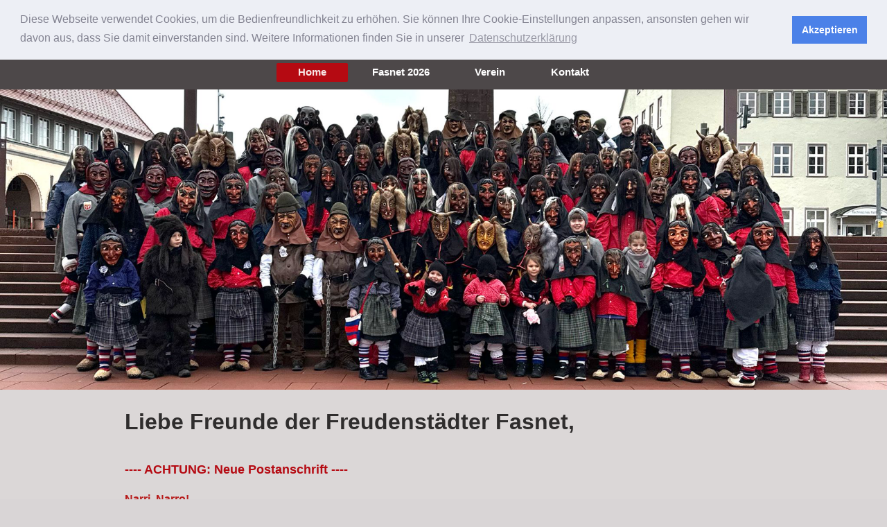

--- FILE ---
content_type: text/html; charset=UTF-8
request_url: https://www.nz-fds.de/
body_size: 5971
content:
<!DOCTYPE html>
<html lang="de"  ><head prefix="og: http://ogp.me/ns# fb: http://ogp.me/ns/fb# business: http://ogp.me/ns/business#">
    <meta http-equiv="Content-Type" content="text/html; charset=utf-8"/>
    <meta name="generator" content="IONOS MyWebsite"/>
        
    <link rel="dns-prefetch" href="//cdn.website-start.de/"/>
    <link rel="dns-prefetch" href="//128.mod.mywebsite-editor.com"/>
    <link rel="dns-prefetch" href="https://128.sb.mywebsite-editor.com/"/>
    <link rel="shortcut icon" href="https://www.nz-fds.de/s/misc/favicon.png?1484084564"/>
        <link rel="apple-touch-icon" href="https://www.nz-fds.de/s/misc/touchicon.png?1484084775"/>
        <title>Narrenzunft Freudenstadt e.V. - Home</title>
    <style type="text/css">@media screen and (max-device-width: 1024px) {.diyw a.switchViewWeb {display: inline !important;}}</style>
    <style type="text/css">@media screen and (min-device-width: 1024px) {
            .mediumScreenDisabled { display:block }
            .smallScreenDisabled { display:block }
        }
        @media screen and (max-device-width: 1024px) { .mediumScreenDisabled { display:none } }
        @media screen and (max-device-width: 568px) { .smallScreenDisabled { display:none } }
                @media screen and (min-width: 1024px) {
            .mobilepreview .mediumScreenDisabled { display:block }
            .mobilepreview .smallScreenDisabled { display:block }
        }
        @media screen and (max-width: 1024px) { .mobilepreview .mediumScreenDisabled { display:none } }
        @media screen and (max-width: 568px) { .mobilepreview .smallScreenDisabled { display:none } }</style>
    <meta name="viewport" content="width=device-width, initial-scale=1, maximum-scale=1, minimal-ui"/>

<meta name="format-detection" content="telephone=no"/>
        <meta name="keywords" content="Verein, Mitgliedschaft, Beitrittserklärung, Vereinsgeschichte, Vorstand, Satzung, Sponsoren, company_name}}, city}}"/>
            <meta name="description" content="Alles Wissenswerte von der Historie über Ergebnisse, Veranstaltungen und neueste Trends bis hin zur Mitgliedschaft und Beitrittserklärung. Narrenzunft Freudenstadt e.V., Waldachtal"/>
            <meta name="robots" content="index,follow"/>
        <link href="//cdn.website-start.de/templates/2134/style.css?1763478093678" rel="stylesheet" type="text/css"/>
    <link href="https://www.nz-fds.de/s/style/theming.css?1729795130" rel="stylesheet" type="text/css"/>
    <link href="//cdn.website-start.de/app/cdn/min/group/web.css?1763478093678" rel="stylesheet" type="text/css"/>
<link href="//cdn.website-start.de/app/cdn/min/moduleserver/css/de_DE/common,facebook,counter,shoppingbasket?1763478093678" rel="stylesheet" type="text/css"/>
    <link href="//cdn.website-start.de/app/cdn/min/group/mobilenavigation.css?1763478093678" rel="stylesheet" type="text/css"/>
    <link href="https://128.sb.mywebsite-editor.com/app/logstate2-css.php?site=61905652&amp;t=1769261956" rel="stylesheet" type="text/css"/>

<script type="text/javascript">
    /* <![CDATA[ */
var stagingMode = '';
    /* ]]> */
</script>
<script src="https://128.sb.mywebsite-editor.com/app/logstate-js.php?site=61905652&amp;t=1769261956"></script>

    <link href="//cdn.website-start.de/templates/2134/print.css?1763478093678" rel="stylesheet" media="print" type="text/css"/>
    <script type="text/javascript">
    /* <![CDATA[ */
    var systemurl = 'https://128.sb.mywebsite-editor.com/';
    var webPath = '/';
    var proxyName = '';
    var webServerName = 'www.nz-fds.de';
    var sslServerUrl = 'https://www.nz-fds.de';
    var nonSslServerUrl = 'http://www.nz-fds.de';
    var webserverProtocol = 'http://';
    var nghScriptsUrlPrefix = '//128.mod.mywebsite-editor.com';
    var sessionNamespace = 'DIY_SB';
    var jimdoData = {
        cdnUrl:  '//cdn.website-start.de/',
        messages: {
            lightBox: {
    image : 'Bild',
    of: 'von'
}

        },
        isTrial: 0,
        pageId: 22064    };
    var script_basisID = "61905652";

    diy = window.diy || {};
    diy.web = diy.web || {};

        diy.web.jsBaseUrl = "//cdn.website-start.de/s/build/";

    diy.context = diy.context || {};
    diy.context.type = diy.context.type || 'web';
    /* ]]> */
</script>

<script type="text/javascript" src="//cdn.website-start.de/app/cdn/min/group/web.js?1763478093678" crossorigin="anonymous"></script><script type="text/javascript" src="//cdn.website-start.de/s/build/web.bundle.js?1763478093678" crossorigin="anonymous"></script><script type="text/javascript" src="//cdn.website-start.de/app/cdn/min/group/mobilenavigation.js?1763478093678" crossorigin="anonymous"></script><script src="//cdn.website-start.de/app/cdn/min/moduleserver/js/de_DE/common,facebook,counter,shoppingbasket?1763478093678"></script>
<script type="text/javascript" src="https://cdn.website-start.de/proxy/apps/z4fpz3/resource/dependencies/"></script><script type="text/javascript">
                    if (typeof require !== 'undefined') {
                        require.config({
                            waitSeconds : 10,
                            baseUrl : 'https://cdn.website-start.de/proxy/apps/z4fpz3/js/'
                        });
                    }
                </script><script type="text/javascript">if (window.jQuery) {window.jQuery_1and1 = window.jQuery;}</script>
<link rel="stylesheet" type="text/css" href="//cdnjs.cloudflare.com/ajax/libs/cookieconsent2/3.1.0/cookieconsent.min.css"/>

<script src="//cdnjs.cloudflare.com/ajax/libs/cookieconsent2/3.1.0/cookieconsent.min.js" type="text/javascript">
</script>

<script type="text/javascript">
//<![CDATA[
window.addEventListener("load", function(){
window.cookieconsent.initialise({
  "palette": {
    "popup": {
      "background": "#edeff5",
      "text": "#838391"
    },
    "button": {
      "background": "#4b81e8"
    }
  },
  "position": "top",
  "content": {
    "message": "Diese Webseite verwendet Cookies, um die Bedienfreundlichkeit zu erhöhen. Sie können Ihre Cookie-Einstellungen anpassen, ansonsten gehen wir davon aus, dass Sie damit einverstanden sind. Weitere Informationen finden Sie in unserer",
    "dismiss": "Akzeptieren",
    "link": "Datenschutzerklärung",
    "href": "https://www.nz-fds.de/datenschutzerklärung/"
  }
})});
//]]>
</script>
<script type="text/javascript">if (window.jQuery_1and1) {window.jQuery = window.jQuery_1and1;}</script>
<script type="text/javascript" src="//cdn.website-start.de/app/cdn/min/group/pfcsupport.js?1763478093678" crossorigin="anonymous"></script>    <meta property="og:type" content="business.business"/>
    <meta property="og:url" content="https://www.nz-fds.de/"/>
    <meta property="og:title" content="Narrenzunft Freudenstadt e.V. - Home"/>
            <meta property="og:description" content="Alles Wissenswerte von der Historie über Ergebnisse, Veranstaltungen und neueste Trends bis hin zur Mitgliedschaft und Beitrittserklärung. Narrenzunft Freudenstadt e.V., Waldachtal"/>
                <meta property="og:image" content="https://www.nz-fds.de/s/misc/logo.png?t=1767631043"/>
        <meta property="business:contact_data:country_name" content="Deutschland"/>
    <meta property="business:contact_data:street_address" content="Alfredstraße 73"/>
    <meta property="business:contact_data:locality" content="Freudenstadt"/>
    
    <meta property="business:contact_data:email" content="1.vorstand@nz-freudenstadt.de"/>
    <meta property="business:contact_data:postal_code" content="72250"/>
    
    
    
<link href="https://cdn.website-start.de/proxy/apps/eiw5oo/s/diy/basic/public/css/basic.css?rev-1572432831=" rel="stylesheet" type="text/css"/><link href="https://cdn.website-start.de/proxy/apps/eiw5oo/s/contentApps/socialNetworkBar/public/css/web.css?rev-1572432831=" rel="stylesheet" type="text/css"/></head>


<body class="body   startpage cc-pagemode-default diyfeNoSidebar diy-layout-fullWidth diy-market-de_DE" data-pageid="22064" id="page-22064">
    
    <div class="diyw">
        <div class="diyweb">
<div class="diywebGutter">
<div class="diywebHeader diyfeCA diyfeCA2">

<div class="diywebHeader-item diywebMobileNavigation">

<nav id="diyfeMobileNav" class="diyfeCA diyfeCA2" role="navigation">
    <a title="Navigation aufklappen/zuklappen">Navigation aufklappen/zuklappen</a>
    <ul class="mainNav1"><li class="current hasSubNavigation"><a data-page-id="22064" href="https://www.nz-fds.de/" class="current level_1"><span>Home</span></a></li><li class=" hasSubNavigation"><a data-page-id="360209" href="https://www.nz-fds.de/fasnet-2026/" class=" level_1"><span>Fasnet 2026</span></a><span class="diyfeDropDownSubOpener">&nbsp;</span><div class="diyfeDropDownSubList diyfeCA diyfeCA3"><ul class="mainNav2"><li class=" hasSubNavigation"><a data-page-id="360129" href="https://www.nz-fds.de/fasnet-2026/umzug/" class=" level_2"><span>Umzug</span></a></li><li class=" hasSubNavigation"><a data-page-id="356994" href="https://www.nz-fds.de/fasnet-2026/fasnet-2024/" class=" level_2"><span>Fasnet 2024</span></a></li><li class=" hasSubNavigation"><a data-page-id="354590" href="https://www.nz-fds.de/fasnet-2026/fasnet-2023/" class=" level_2"><span>Fasnet 2023</span></a></li><li class=" hasSubNavigation"><a data-page-id="79519" href="https://www.nz-fds.de/fasnet-2026/fasnet-2021-die-virtuelle/" class=" level_2"><span>Fasnet 2021 - "Die Virtuelle"</span></a></li></ul></div></li><li class=" hasSubNavigation"><a data-page-id="30423" href="https://www.nz-fds.de/verein/" class=" level_1"><span>Verein</span></a><span class="diyfeDropDownSubOpener">&nbsp;</span><div class="diyfeDropDownSubList diyfeCA diyfeCA3"><ul class="mainNav2"><li class=" hasSubNavigation"><a data-page-id="30444" href="https://www.nz-fds.de/verein/fasnetsfiguren/" class=" level_2"><span>Fasnetsfiguren</span></a><span class="diyfeDropDownSubOpener">&nbsp;</span><div class="diyfeDropDownSubList diyfeCA diyfeCA3"><ul class="mainNav3"><li class=" hasSubNavigation"><a data-page-id="80341" href="https://www.nz-fds.de/verein/fasnetsfiguren/bergmännle/" class=" level_3"><span>Bergmännle</span></a></li><li class=" hasSubNavigation"><a data-page-id="80342" href="https://www.nz-fds.de/verein/fasnetsfiguren/keaberg-hex/" class=" level_3"><span>Keaberg Hex</span></a></li><li class=" hasSubNavigation"><a data-page-id="80345" href="https://www.nz-fds.de/verein/fasnetsfiguren/bärenfänger-bär/" class=" level_3"><span>Bärenfänger &amp; Bär</span></a></li><li class=" hasSubNavigation"><a data-page-id="80344" href="https://www.nz-fds.de/verein/fasnetsfiguren/belzebua/" class=" level_3"><span>Belzebua</span></a></li></ul></div></li><li class=" hasSubNavigation"><a data-page-id="30446" href="https://www.nz-fds.de/verein/vorstandschaft/" class=" level_2"><span>Vorstandschaft</span></a></li><li class=" hasSubNavigation"><a data-page-id="30447" href="https://www.nz-fds.de/verein/vereinsheim/" class=" level_2"><span>Vereinsheim</span></a></li><li class=" hasSubNavigation"><a data-page-id="320065" href="https://www.nz-fds.de/verein/narrenlied/" class=" level_2"><span>Narrenlied</span></a></li><li class=" hasSubNavigation"><a data-page-id="356289" href="https://www.nz-fds.de/verein/leitfaden/" class=" level_2"><span>Leitfaden</span></a></li><li class=" hasSubNavigation"><a data-page-id="99773" href="https://www.nz-fds.de/verein/vereinsartikel/" class=" level_2"><span>Vereinsartikel</span></a></li></ul></div></li><li class=" hasSubNavigation"><a data-page-id="22065" href="https://www.nz-fds.de/kontakt/" class=" level_1"><span>Kontakt</span></a><span class="diyfeDropDownSubOpener">&nbsp;</span><div class="diyfeDropDownSubList diyfeCA diyfeCA3"><ul class="mainNav2"><li class=" hasSubNavigation"><a data-page-id="22067" href="https://www.nz-fds.de/kontakt/impressum/" class=" level_2"><span>Impressum</span></a></li><li class=" hasSubNavigation"><a data-page-id="326624" href="https://www.nz-fds.de/kontakt/datenschutzerklärung/" class=" level_2"><span>Datenschutzerklärung</span></a></li><li class=" hasSubNavigation"><a data-page-id="356290" href="https://www.nz-fds.de/kontakt/beitrittserklärung/" class=" level_2"><span>Beitrittserklärung</span></a></li></ul></div></li></ul></nav>
</div>
<div class="diywebHeader-item diywebLogoArea">

    <style type="text/css" media="all">
        /* <![CDATA[ */
                .diyw #website-logo {
            text-align: center !important;
                        padding: 2px 0;
                    }
        
                /* ]]> */
    </style>

    <div id="website-logo">
            <a href="https://www.nz-fds.de/"><img class="website-logo-image" width="108" src="https://www.nz-fds.de/s/misc/logo.png?t=1767631044" alt=""/></a>

            
            </div>


</div>

<div class="diywebHeader-item diywebDesktopNavigation">
<div class="diywebMainNavigation">
<div class="webnavigation"><ul id="mainNav1" class="mainNav1"><li class="navTopItemGroup_1"><a data-page-id="22064" href="https://www.nz-fds.de/" class="current level_1"><span>Home</span></a></li><li class="navTopItemGroup_2"><a data-page-id="360209" href="https://www.nz-fds.de/fasnet-2026/" class="level_1"><span>Fasnet 2026</span></a></li><li class="navTopItemGroup_3"><a data-page-id="30423" href="https://www.nz-fds.de/verein/" class="level_1"><span>Verein</span></a></li><li class="navTopItemGroup_4"><a data-page-id="22065" href="https://www.nz-fds.de/kontakt/" class="level_1"><span>Kontakt</span></a></li></ul></div>
<div class="webnavigation"></div>
<div class="webnavigation"></div>
</div>
</div>
</div>
</div>

<div class="diywebContent">
<div class="diywebGutter">
<div class="diywebMain">
<div class="diyfeCA diyfeCA1">

        <div id="content_area">
        	<div id="content_start"></div>
        	
        
        <div id="matrix_50201" class="sortable-matrix" data-matrixId="50201"><div class="n module-type-imageSubtitle "> <div class="clearover imageSubtitle imageFitWidth" id="imageSubtitle-334989">
    <div class="align-container align-center" style="">
        <a class="imagewrapper" href="https://www.nz-fds.de/s/cc_images/teaserbox_154094.png?t=1729793634" rel="lightbox[334989]">
            <img id="image_154094" src="https://www.nz-fds.de/s/cc_images/cache_154094.png?t=1729793634" alt="" style="; height:auto"/>
        </a>

        
    </div>

</div>

<script type="text/javascript">
//<![CDATA[
jQuery(function($) {
    var $target = $('#imageSubtitle-334989');

    if ($.fn.swipebox && Modernizr.touch) {
        $target
            .find('a[rel*="lightbox"]')
            .addClass('swipebox')
            .swipebox();
    } else {
        $target.tinyLightbox({
            item: 'a[rel*="lightbox"]',
            cycle: false,
            hideNavigation: true
        });
    }
});
//]]>
</script>
 </div><div class="n module-type-spacer diyfeLiveArea "> <div class="the-spacer id11781880" style="height: 25px;">
</div>
 </div><div class="n module-type-header diyfeLiveArea "> <h1><span class="diyfeDecoration">Liebe Freunde der Freudenstädter Fasnet,</span></h1> </div><div class="n module-type-spacer diyfeLiveArea "> <div class="the-spacer id11781882" style="height: 20px;">
</div>
 </div><div class="n module-type-spacer diyfeLiveArea "> <div class="the-spacer id11781911" style="height: 15px;">
</div>
 </div><div class="n module-type-text diyfeLiveArea "> <p style="text-align: justify;"><span style="font-size:18px;"><span style="color:#B50A12;"><strong>---- ACHTUNG: Neue Postanschrift ----</strong></span></span></p>
<p style="text-align: justify;"> </p>
<p style="text-align: justify;"><span style="color:#B71C1C;"><strong><span style="font-size:16px;">Narri, Narro!</span></strong></span></p>
<p style="text-align: justify;"> </p>
<p>Die <span style="color:#B50A12;"><strong>Fasnet 2026</strong></span> hat begonnen.</p>
<p> </p>
<p>Am 06.01.26 haben wir mit dem Abstauben und der Hästaufe in die Kampagne 2026 gestartet.</p>
<p>Alle Infos zur Freudenstädter Fasnet findet ihr <strong><a href="https://www.nz-fds.de/fasnet-2026/" target="_self"><span style="color:#B71C1C;">hier.</span></a></strong></p>
<p><br/>
Das große Fasnetswochenende findet am <span style="color:#B50A12;"><strong>06. - 07. Februar 2026</strong></span> statt, wir freuen uns auf Euch!</p>
<p> </p>
<p><strong>Neu:</strong> Für die <strong><span style="color:#B71C1C;">Freudenstädter Narrennacht</span></strong> am <strong>Freitag 06.02.2026</strong> gibt es Karten im Vorverkauf ab dem
07.01.2026.</p> </div><div class="n module-type-spacer diyfeLiveArea "> <div class="the-spacer id12230997" style="height: 15px;">
</div>
 </div><div class="n module-type-matrix diyfeLiveArea "> 

<div class="diyfeModGridGroup diyfeModGrid2">
            <div class="diyfeModGridElement diyfeModGridCol50">
            <div class="diyfeModGridContent">
                <div id="matrix_833235" class="sortable-matrix-child" data-matrixId="833235"><div class="n module-type-imageSubtitle diyfeLiveArea "> <div class="clearover imageSubtitle imageFitWidth" id="imageSubtitle-12648448">
    <div class="align-container align-left" style="max-width: 445px">
        <a class="imagewrapper" href="https://www.nz-fds.de/s/cc_images/teaserbox_15538411.png?t=1767630617" rel="lightbox[12648448]">
            <img id="image_15538411" src="https://www.nz-fds.de/s/cc_images/cache_15538411.png?t=1767630617" alt="" style="max-width: 445px; height:auto"/>
        </a>

        
    </div>

</div>

<script type="text/javascript">
//<![CDATA[
jQuery(function($) {
    var $target = $('#imageSubtitle-12648448');

    if ($.fn.swipebox && Modernizr.touch) {
        $target
            .find('a[rel*="lightbox"]')
            .addClass('swipebox')
            .swipebox();
    } else {
        $target.tinyLightbox({
            item: 'a[rel*="lightbox"]',
            cycle: false,
            hideNavigation: true
        });
    }
});
//]]>
</script>
 </div></div>            </div>
        </div>
            <div class="diyfeModGridElement diyfeModGridCol50">
            <div class="diyfeModGridContent">
                <div id="matrix_833236" class="sortable-matrix-child" data-matrixId="833236"><div class="n module-type-imageSubtitle diyfeLiveArea "> <div class="clearover imageSubtitle imageFitWidth" id="imageSubtitle-12648452">
    <div class="align-container align-left" style="max-width: 445px">
        <a class="imagewrapper" href="https://www.nz-fds.de/s/cc_images/teaserbox_15538412.PNG?t=1767630631" rel="lightbox[12648452]">
            <img id="image_15538412" src="https://www.nz-fds.de/s/cc_images/cache_15538412.PNG?t=1767630631" alt="" style="max-width: 445px; height:auto"/>
        </a>

        
    </div>

</div>

<script type="text/javascript">
//<![CDATA[
jQuery(function($) {
    var $target = $('#imageSubtitle-12648452');

    if ($.fn.swipebox && Modernizr.touch) {
        $target
            .find('a[rel*="lightbox"]')
            .addClass('swipebox')
            .swipebox();
    } else {
        $target.tinyLightbox({
            item: 'a[rel*="lightbox"]',
            cycle: false,
            hideNavigation: true
        });
    }
});
//]]>
</script>
 </div></div>            </div>
        </div>
        <div style="clear: both;"></div>
</div>
 </div><div class="n module-type-spacer diyfeLiveArea "> <div class="the-spacer id11952176" style="height: 15px;">
</div>
 </div><div class="n module-type-text diyfeLiveArea "> <p><span style="font-size:16px;"><span style="color:black;">In diesem Sinne, bleibt gesund und froh,</span></span></p>
<p><span style="font-size:16px;"><span style="color:black;">es grüßt euch die Narrenzunft Freudenstadt mit dreikräftigem,</span></span></p>
<p><span style="font-size:16px;"><strong><span style="color:black;">Narri - Narro</span></strong></span></p> </div><div class="n module-type-hr diyfeLiveArea "> <div style="padding: 15px 0px">
    <div class="hr"></div>
</div>
 </div><div class="n module-type-text diyfeLiveArea "> <p><span style="font-size:16px;">Folgt uns außerdem gerne auf Facebook und</span> <a href="https://www.instagram.com/narrenzunft.freudenstadt/?hl=de" target="_blank"><span style="color:#B50A12;">Instagram</span></a><span style="font-size:16px;">, um immer auf dem Laufenden zu bleiben!</span></p> </div><div class="n module-type-spacer diyfeLiveArea "> <div class="the-spacer id11781893" style="height: 15px;">
</div>
 </div><div class="n module-type-webcomponent-socialNetworkBar diyfeLiveArea "> <div id="webcomponent_93a4c042-2e2f-4237-a0f3-8fd537aef586_web" class="diysdk_contentApps_socialNetworkBar web_view webcomponent diyApp">
<style type="text/css">
@media only screen and (max-width: 1024px) {
    .diysdk_contentApps_socialNetworkBar.web_view.webcomponent .alignment {width: 100% !important;}
}
</style>
        <div class="alignment clear align_center" style="width: 100%">
            <div>
                <label for="93a4c042-2e2f-4237-a0f3-8fd537aef586-socialNetworks" class="socialNetworkLabel"/>
            </div>
                            <a href="https://de-de.facebook.com/pages/category/Community/Narrenzunft-Freudenstadt-eV-230909023769222/" target="_blank"><img src="https://cdn.website-start.de/proxy/apps/eiw5oo/s/contentApps/socialNetworkBar/public/images/facebook_big.png" class="big topMargin"/> </a>
                            <div class="clear"></div>
        </div>
        <div class="clear"></div>
    
</div><script type="text/javascript">/* <![CDATA[ */
var data = {"instance":{"data":{"count":1,"type":"socialNetworkSelect"},"name":"socialNetworkBar","localizedName":"socialNetworkBar.edit.title","id":"93a4c042-2e2f-4237-a0f3-8fd537aef586","view":"web","app":{"version":"1.0","name":"contentApps","id":"E058D9B1-E954-4651-9B2C-AD401997FE0D"},"isSitebuilder":false,"environmentConfig":{"isSitebuilder":false,"staticUrlPrefix":"https:\/\/cdn.website-start.de\/proxy\/apps\/eiw5oo"}},"resources":{"css":["https:\/\/cdn.website-start.de\/proxy\/apps\/eiw5oo\/s\/diy\/basic\/public\/css\/basic.css?rev-1572432831=","https:\/\/cdn.website-start.de\/proxy\/apps\/eiw5oo\/s\/contentApps\/socialNetworkBar\/public\/css\/web.css?rev-1572432831="],"js":["order!https:\/\/cdn.website-start.de\/proxy\/apps\/eiw5oo\/s\/contentApps\/socialNetworkBar\/public\/js\/socialNetworkBar.js?rev-1572432831=","order!https:\/\/cdn.website-start.de\/proxy\/apps\/eiw5oo\/api\/app\/contentApps\/translation\/de_DE?rev-1572432831="]},"embeddedComponents":[]};
var baseSaveUrl = '/proxy/apps/';
var instanceCreator = new diysdk.webcomponentIntegrator();
instanceCreator.create(data, baseSaveUrl);
/* ]]> */</script> </div><div class="n module-type-spacer diyfeLiveArea "> <div class="the-spacer id11784679" style="height: 400px;">
</div>
 </div></div>
        
        
        </div>
</div>
</div>
<div class="diywebSecondary diyfeCA diyfeCA3">
<div class="diywebGutter">

</div>

</div>
</div>
</div>


<div class="diywebGutter">
<div class="diywebFooter diyfeCA diyfeCA4">
<div class="diywebGutter">
<div id="contentfooter">
    <div class="leftrow">
                        <a rel="nofollow" href="javascript:window.print();">
                    <img class="inline" height="14" width="18" src="//cdn.website-start.de/s/img/cc/printer.gif" alt=""/>
                    Druckversion                </a> <span class="footer-separator">|</span>
                <a href="https://www.nz-fds.de/sitemap/">Sitemap</a>
                        <br/> © Narrenzunft Freudenstadt e.V.
            </div>
    <script type="text/javascript">
        window.diy.ux.Captcha.locales = {
            generateNewCode: 'Neuen Code generieren',
            enterCode: 'Bitte geben Sie den Code ein'
        };
        window.diy.ux.Cap2.locales = {
            generateNewCode: 'Neuen Code generieren',
            enterCode: 'Bitte geben Sie den Code ein'
        };
    </script>
    <div class="rightrow">
                    <span class="loggedout">
                <a rel="nofollow" id="login" href="https://login.1and1-editor.com/61905652/www.nz-fds.de/de?pageId=22064">
                    Login                </a>
            </span>
                <p><a class="diyw switchViewWeb" href="javascript:switchView('desktop');">Webansicht</a><a class="diyw switchViewMobile" href="javascript:switchView('mobile');">Mobile-Ansicht</a></p>
                <span class="loggedin">
            <a rel="nofollow" id="logout" href="https://128.sb.mywebsite-editor.com/app/cms/logout.php">Logout</a> <span class="footer-separator">|</span>
            <a rel="nofollow" id="edit" href="https://128.sb.mywebsite-editor.com/app/61905652/22064/">Seite bearbeiten</a>
        </span>
    </div>
</div>
            <div id="loginbox" class="hidden">
                <script type="text/javascript">
                    /* <![CDATA[ */
                    function forgotpw_popup() {
                        var url = 'https://passwort.1und1.de/xml/request/RequestStart';
                        fenster = window.open(url, "fenster1", "width=600,height=400,status=yes,scrollbars=yes,resizable=yes");
                        // IE8 doesn't return the window reference instantly or at all.
                        // It may appear the call failed and fenster is null
                        if (fenster && fenster.focus) {
                            fenster.focus();
                        }
                    }
                    /* ]]> */
                </script>
                                <img class="logo" src="//cdn.website-start.de/s/img/logo.gif" alt="IONOS" title="IONOS"/>

                <div id="loginboxOuter"></div>
            </div>
        

</div>
</div>
</div>
</div>
    </div>

    
    </body>


<!-- rendered at Mon, 05 Jan 2026 17:37:24 +0100 -->
</html>
